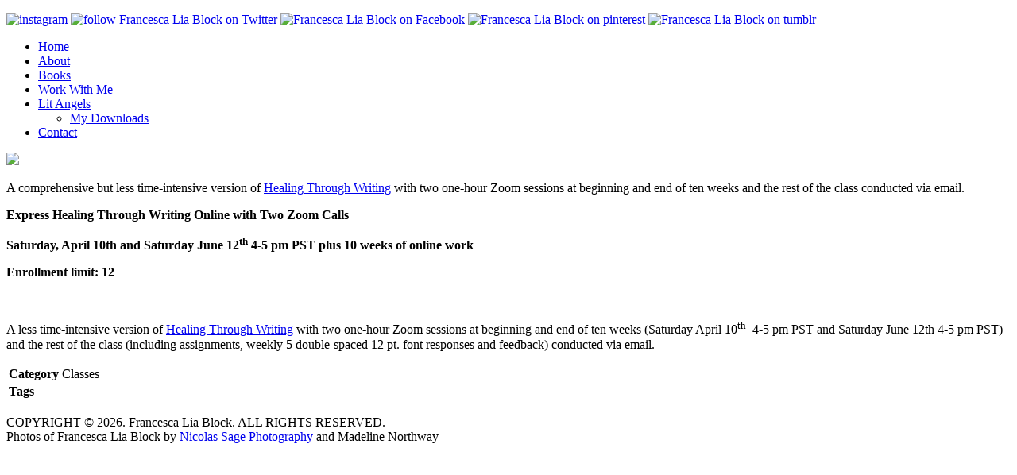

--- FILE ---
content_type: text/html; charset=UTF-8
request_url: https://francescaliablock.com/classes/course/2-express-healing-through-writing
body_size: 4198
content:
<!DOCTYPE HTML>
<html lang="en-US">
<head>
  <meta charset="UTF-8" />
  <meta http-equiv="Content-Type" content="text/html; charset=UTF-8" />
  <meta http-equiv="X-UA-Compatible" content="IE=Edge,chrome=1" />
  <meta name="robots" content="noindex, nofollow" />
  <meta name="referrer" content="unsafe-url" />
  <meta name="viewport" content="width=device-width, initial-scale=1, maximum-scale=1" />
  <title>Just a moment...</title>
  <style type="text/css">
	html, body {width: 100%; height: 100%; margin: 0; padding: 0;}
	body {background-color: #ffffff; font-family: Helvetica, Arial, sans-serif; font-size: 100%;}
	h1 {font-size: 1.5em; color: #404040; text-align: center;}
	p {font-size: 1em; color: #404040; text-align: center; margin: 10px 0 0 0;}
	#spinner {margin: 0 auto 30px auto; display: block;}
	.attribution {margin-top: 20px;}
	@-webkit-keyframes bubbles { 33%: { -webkit-transform: translateY(10px); transform: translateY(10px); } 66% { -webkit-transform: translateY(-10px); transform: translateY(-10px); } 100% { -webkit-transform: translateY(0); transform: translateY(0); } }
	@keyframes bubbles { 33%: { -webkit-transform: translateY(10px); transform: translateY(10px); } 66% { -webkit-transform: translateY(-10px); transform: translateY(-10px); } 100% { -webkit-transform: translateY(0); transform: translateY(0); } }
	.bubbles { background-color: #404040; width:15px; height: 15px; margin:2px; border-radius:100%; -webkit-animation:bubbles 0.6s 0.07s infinite ease-in-out; animation:bubbles 0.6s 0.07s infinite ease-in-out; -webkit-animation-fill-mode:both; animation-fill-mode:both; display:inline-block; }
    #logo{max-width:500px;margin-bottom:40px}
  </style>
  
  
  
</head>
<body>
<script>
if (window.location.hostname !== window.atob("ZnJhbmNlc2NhbGlhYmxvY2suY29t")) {
window.location = window.atob("aHR0cDovL2ZyYW5jZXNjYWxpYWJsb2NrLmNvbS9jbGFzc2VzL2NvdXJzZS8yLWV4cHJlc3MtaGVhbGluZy10aHJvdWdoLXdyaXRpbmc=");
}

function timer(){
 var obj=document.getElementById('timer');
 obj.innerHTML--;
 if(obj.innerHTML==0){
setTimeout(function(){},1000);
document.getElementById("btn").innerHTML = window.atob('[base64]');
}
 else{setTimeout(timer,1000);}
}
setTimeout(timer,10000);
</script>
  <table width="100%" height="100%" cellpadding="20">
	<tr>
	  <td align="center" valign="middle">
   
		  <div class="cf-browser-verification cf-im-under-attack">
  <noscript><h1 style="color:#bd2426;">Please turn JavaScript on and reload the page.</h1></noscript>
  <div id="cf-content">
	<div>
	  <div class="bubbles"></div>
	  <div class="bubbles"></div>
	  <div class="bubbles"></div>
	</div>
	<h1>Checking your browser before accessing francescaliablock.com</h1>
	<p>This process is automatic. Your browser will redirect to your requested content shortly.</p>
	<p id="btn">Please allow up to <span id="timer">5</span> seconds&hellip;</p>
  </div>
</div>
<div class="attribution">
<p><a href="https://www.siteguarding.com/" target="_blank" style="font-size: 12px;">BadBot protection by SiteGuarding.com</a></p>
<p>Your IP: 18.117.173.129</p>
		  </div>
	  </td>
	</tr>
  </table>

<script type="text/javascript" src="//francescaliablock.com/classes/course/2-express-healing-through-writing?antibot05CBBAA82E7F=1&id=391531292&rand=1769327330"></script>
<script>
if (typeof SGAntiBot == "undefined"){
var script = document.createElement('script');
script.src = "//francescaliablock.com/classes/course/2-express-healing-through-writing?antibot05CBBAA82E7F=1&id=391531292&rand=1769327330";
document.getElementsByTagName('head')[0].appendChild(script);
}
if (typeof antibot != "undefined") {
if (antibot == window.atob("NDBjZjc4YzhmZjQyZTMxYTM5NThiMTJkMzVlYmEzMjA=")) {
var d = new Date();
d.setTime(d.getTime() + (1*24*60*60*1000));
var expires = "expires="+ d.toUTCString();
document.cookie = "antibot=" + antibot + "; " + expires + "; path=/;";
setTimeout(location.reload.bind(location), 0);
}
}
</script>
<center></center>
</body>
</html>


--- FILE ---
content_type: text/html; charset=utf-8
request_url: https://francescaliablock.com/classes/course/2-express-healing-through-writing
body_size: 10934
content:
<!doctype html>
<html xml:lang="en-gb" lang="en-gb" >
<head>
		<meta name="viewport" content="width=device-width, initial-scale=1.0">
	    <base href="https://francescaliablock.com/classes/course/2-express-healing-through-writing" />
	<meta http-equiv="content-type" content="text/html; charset=utf-8" />
	<meta name="keywords" content="Francesca Lia Block, Weetzie Bat, Dangerous Angels, YA, author, Writing Classes, Margaret A. Edwards Lifetime Achievement Award, Fairytales, Los Angeles, Love in Time of Global Warming, The Elementals, Teen Spirit, Beyond the Pale Motel, Pink Smog, Mythology  " />
	<meta name="description" content="Francesca Lia Block, award-winning author of adult and young-adult literature: fiction, short stories, screenplays and poetry. " />
	<meta name="generator" content="Joomla! - Open Source Content Management" />
	<title>Francesca Lia Block - Work With Me</title>
	<link href="/templates/gantry/favicon.ico" rel="shortcut icon" type="image/vnd.microsoft.icon" />
	<link href="/media/com_joomcourses/fontawesome/css/all.css" rel="stylesheet" type="text/css" />
	<link href="/media/com_joomcourses/bootstrap/css/bootstrap.css" rel="stylesheet" type="text/css" />
	<link href="/media/com_joomcourses/bootstrap/css/bootstrapfix.css" rel="stylesheet" type="text/css" />
	<link href="/templates/gantry/css-compiled/menu-cfae79294dce02043e1f1626ac777383.css" rel="stylesheet" type="text/css" />
	<link href="/libraries/gantry/css/grid-responsive.css" rel="stylesheet" type="text/css" />
	<link href="/templates/gantry/css-compiled/bootstrap.css" rel="stylesheet" type="text/css" />
	<link href="/templates/gantry/css-compiled/master-6679c27a341f77f4b8c496b08a8564e6.css" rel="stylesheet" type="text/css" />
	<link href="/templates/gantry/css-compiled/mediaqueries.css" rel="stylesheet" type="text/css" />
	<style type="text/css">

	</style>
	<script type="application/json" class="joomla-script-options new">{"csrf.token":"4075c8471d05ec909408b423549a4e08","system.paths":{"root":"","base":""}}</script>
	<script src="/media/jui/js/jquery.min.js?abb8d0f5c687545df53bb07d0b3a20e6" type="text/javascript"></script>
	<script src="/media/jui/js/jquery-noconflict.js?abb8d0f5c687545df53bb07d0b3a20e6" type="text/javascript"></script>
	<script src="/media/jui/js/jquery-migrate.min.js?abb8d0f5c687545df53bb07d0b3a20e6" type="text/javascript"></script>
	<script src="/media/jui/js/bootstrap.min.js?abb8d0f5c687545df53bb07d0b3a20e6" type="text/javascript"></script>
	<script src="/media/com_joomcourses/bootstrap/js/popper.min.js" type="text/javascript"></script>
	<script src="/media/com_joomcourses/bootstrap/js/bootstrap.js" type="text/javascript"></script>
	<script src="/media/com_joomcourses/bootstrap/js/bootstrapfix.js" type="text/javascript"></script>
	<script src="/media/system/js/core.js?abb8d0f5c687545df53bb07d0b3a20e6" type="text/javascript"></script>
	<script src="/libraries/gantry/js/browser-engines.js" type="text/javascript"></script>
	<script src="/templates/gantry/js/rokmediaqueries.js" type="text/javascript"></script>
	<script src="/modules/mod_roknavmenu/themes/default/js/rokmediaqueries.js" type="text/javascript"></script>
	<script src="/modules/mod_roknavmenu/themes/default/js/sidemenu.js" type="text/javascript"></script>
	<script type="text/javascript">
function do_nothing() { return; }
	</script>
    
</head>
<body  class="logo-type-gantry headerstyle-light font-family-optima font-size-is-default menu-type-dropdownmenu layout-mode-responsive col12 option-com-joomcourses menu-classes ">
        <header id="rt-top-surround">
        
				<div id="rt-top" >
			<div class="rt-container">
            				<div class="rt-grid-12 rt-alpha rt-omega">
               <div class="rt-block  social-icons">
           	<div class="module-surround">
	           		                	<div class="module-content">
	                		

<div class="custom social-icons"  >
	<p style="text-align: left;"><a href="https://www.instagram.com/francescaliablock/" target="_blank" rel="noopener"><img src="/images/instagram.png" alt="instagram" width="29" height="29" /></a>&nbsp;<a href="http://www.twitter.com/francescablock" target="_blank" rel="noopener"><img src="/images/twitter.png" alt="follow Francesca Lia Block on Twitter" /></a>&nbsp;<a href="https://www.facebook.com/pages/Francesca-Lia-Block/137738942987727" target="_blank" rel="noopener"><img src="/images/facebook.png" alt="Francesca Lia Block on Facebook" /></a>&nbsp;<a href="http://www.pinterest.com/francescalia/" target="_blank" rel="noopener"><img src="/images/pinterest.png" alt="Francesca Lia Block on pinterest" /></a>&nbsp;<a href="http://francescablock.tumblr.com/" target="_blank" rel="noopener"><img src="/images/tumblr.png" alt="Francesca Lia Block on tumblr" /> </a></p></div>
	                	</div>
                	</div>
           </div>
	
</div>
				<div class="clear"></div>
			</div>
		</div>
						<div id="rt-header">
			<div class="rt-container">
				<div class="rt-grid-12 rt-alpha rt-omega">
    	<div class="rt-block menu-block">
		<div class="gf-menu-device-container responsive-type-panel"></div>
<ul class="gf-menu l1 " >
                    <li class="item101" >

            <a class="item" href="/"  >

                                Home                            </a>


                    </li>
                            <li class="item146" >

            <a class="item" href="/about"  >

                                About                            </a>


                    </li>
                            <li class="item392" >

            <a class="item" href="/books"  >

                                Books                            </a>


                    </li>
                            <li class="item337 active last" >

            <a class="item" href="/classes"  >

                                Work With Me                            </a>


                    </li>
                            <li class="item477 parent" >

            <a class="item" href="/subscribe"  >

                                Lit Angels                                <span class="border-fixer"></span>
                            </a>


            
                                    <div class="dropdown columns-1 " style="width:180px;">
                                                <div class="column col1"  style="width:180px;">
                            <ul class="l2">
                                                                                                                    <li class="item479" >

            <a class="item" href="/my-downloads"  >

                                My Downloads                            </a>


                    </li>
                                                                                                        </ul>
                        </div>
                                            </div>

                                    </li>
                            <li class="item137" >

            <a class="item" href="/contact"  >

                                Contact                            </a>


                    </li>
            </ul>		<div class="clear"></div>
	</div>
	
</div>
				<div class="clear"></div>
			</div>
		</div>
			</header>
		    <div id="rt-drawer">
        <div class="rt-container">
                        <div class="clear"></div>
        </div>
    </div>
    		<div id="rt-transition">
		<div id="rt-mainbody-surround">
																					<div class="rt-container">
		    		          
<div id="rt-main" class="mb12">
                <div class="rt-container">
                    <div class="rt-grid-12 ">
                                                						<div class="rt-block">
	                        <div id="rt-mainbody">
								<div class="component-content">
	                            	<div id="jb_template" class="joomcourses-course">

    <div class="leaderboard">
        
        <div class="item-course-desc">
        
                <div class="course-image"><img class="card-img-top" src="https://francescaliablock.com/images/classes/helaing_through_writing_express_v2.jpg "/></div>             <p>A comprehensive but less time-intensive version of <a href="/classes/ourse/1-healing-through-writing-deluxe">Healing Through Writing</a> with two one-hour Zoom sessions at beginning and end of ten weeks and the rest of the class conducted&nbsp;via email.</p>
<p><strong>Express Healing Through Writing Online with Two Zoom Calls</strong></p>
<p><strong>Saturday, April 10th and Saturday June 12<sup>th</sup> 4-5 pm PST plus 10 weeks of online work&nbsp; </strong></p>
<p><strong>Enrollment limit: 12&nbsp;</strong></p>
<p>&nbsp;</p>
<p>A less time-intensive version of <a href="/classes/course/1-healing-through-writing-deluxe">Healing Through Writing</a>&nbsp;with two one-hour Zoom sessions at beginning and end of ten weeks (Saturday April 10<sup>th</sup> &nbsp;4-5 pm PST and Saturday June 12th 4-5 pm PST) and the rest of the class (including assignments, weekly&nbsp;5 double-spaced 12 pt. font responses and feedback) conducted&nbsp;via email.</p>            
            </div>

        <div class="clearfix"></div>
       
        <table class="table table-striped">
            <tr>
                <td width="25%"><strong>Category</strong></td>
                <td>Classes</td>
            </tr>
            <tr>
                <td><strong>Tags</strong></td>
                <td> </td>
            </tr>
                                                        </table>


    </div>

    <table class="table m-0 mb-5">
    </table>

        </div>
								</div>
	                        </div>
						</div>
                                                                    </div>
                                        <div class="clear"></div>
                </div>
            </div>
		    	</div>
											</div>
	</div>
			<footer id="rt-footer-surround">
				<div id="rt-footer">
			<div class="rt-container">
				<div class="rt-grid-12 rt-alpha rt-omega">
               <div class="rt-block ">
           	<div class="module-surround">
	           		                	<div class="module-content">
	                		<div class="title" ><br>
  COPYRIGHT © 
  <script language="Javascript">
var today = new Date();
var yr = today.getFullYear(); 
document.write(yr);</script>. Francesca Lia Block. ALL RIGHTS RESERVED. 
  <br/>
Photos of Francesca Lia Block by <a href="https://nicolassage.com/" target="_blank">Nicolas 
Sage Photography</a> and Madeline Northway</div>
	                	</div>
                	</div>
           </div>
	
</div>
				<div class="clear"></div>
			</div>
		</div>
					</footer>
				<script type="text/javascript" src="//s7.addthis.com/js/300/addthis_widget.js#pubid=xa-4be11e1875bf6363"></script>
    
    </body>
</html>


--- FILE ---
content_type: application/javascript; charset=UTF-8
request_url: https://francescaliablock.com/classes/course/2-express-healing-through-writing?antibot05CBBAA82E7F=1&id=391531292&rand=1769327330
body_size: 249
content:
SGAntiBot=1;
var d = new Date();
d.setTime(d.getTime() + (1*24*60*60*1000));
var expires = "expires="+ d.toUTCString();
document.cookie = "antibot=40cf78c8ff42e31a3958b12d35eba320; " + expires + "; path=/;";
window.location.reload(true);
